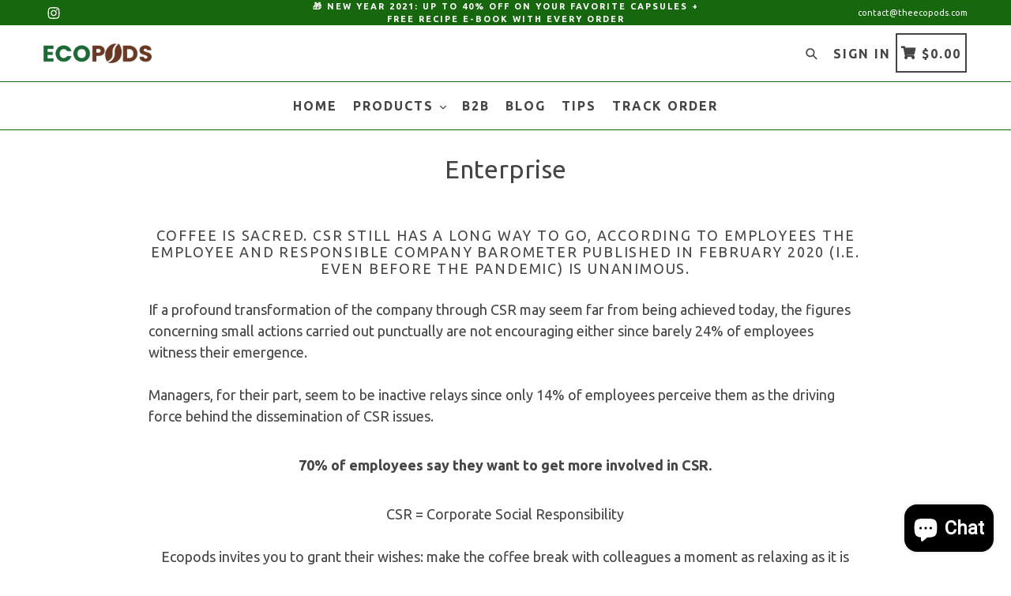

--- FILE ---
content_type: text/css
request_url: https://www.theecopods.com/cdn/shop/t/3/assets/typo-color.scss.css?v=94238887247509264981609867960
body_size: -405
content:
.site-nav__link--main,.site-nav__link.site-nav__child-link{font-size:16px;font-family:Ubuntu,HelveticaNeue,Helvetica Neue,sans-serif;font-weight:700;letter-spacing:2px;text-transform:uppercase}.mobile-nav__link,.mobile-nav__sublist-link{font-family:Ubuntu,HelveticaNeue,Helvetica Neue,sans-serif;font-weight:700;letter-spacing:2px}#desktop_currency .currency-picker,.right_side{font-size:16px;font-family:Ubuntu,HelveticaNeue,Helvetica Neue,sans-serif;font-weight:700;letter-spacing:2px;text-transform:uppercase}.head-crt-icon{font-size:16px;vertical-align:text-bottom}.imgsldover{font-size:44px;font-family:Ubuntu,HelveticaNeue,Helvetica Neue,sans-serif;font-weight:600;letter-spacing:2px;text-transform:uppercase}@media only screen and (max-width: 750px){.imgsldover{font-size:20px}}.imgsldover_sub{font-size:28px;font-family:Ubuntu,HelveticaNeue,Helvetica Neue,sans-serif;font-weight:400;letter-spacing:0px;text-transform:uppercase}@media only screen and (max-width: 750px){.imgsldover_sub{font-size:16px}}.title{font-size:24px;font-family:Ubuntu,HelveticaNeue,Helvetica Neue,sans-serif;font-weight:600;letter-spacing:1px;text-transform:uppercase}.heading{font-size:24px;font-family:Ubuntu,HelveticaNeue,Helvetica Neue,sans-serif;font-weight:600;letter-spacing:2px;text-transform:uppercase}.heading_with_nosize{font-family:Ubuntu,HelveticaNeue,Helvetica Neue,sans-serif;font-weight:600;text-transform:uppercase}.subheading{font-size:16px;font-family:Ubuntu,HelveticaNeue,Helvetica Neue,sans-serif;font-weight:400;letter-spacing:0px;text-transform:none}.info_title{font-family:Ubuntu,HelveticaNeue,Helvetica Neue,sans-serif}
/*# sourceMappingURL=/cdn/shop/t/3/assets/typo-color.scss.css.map?v=94238887247509264981609867960 */
